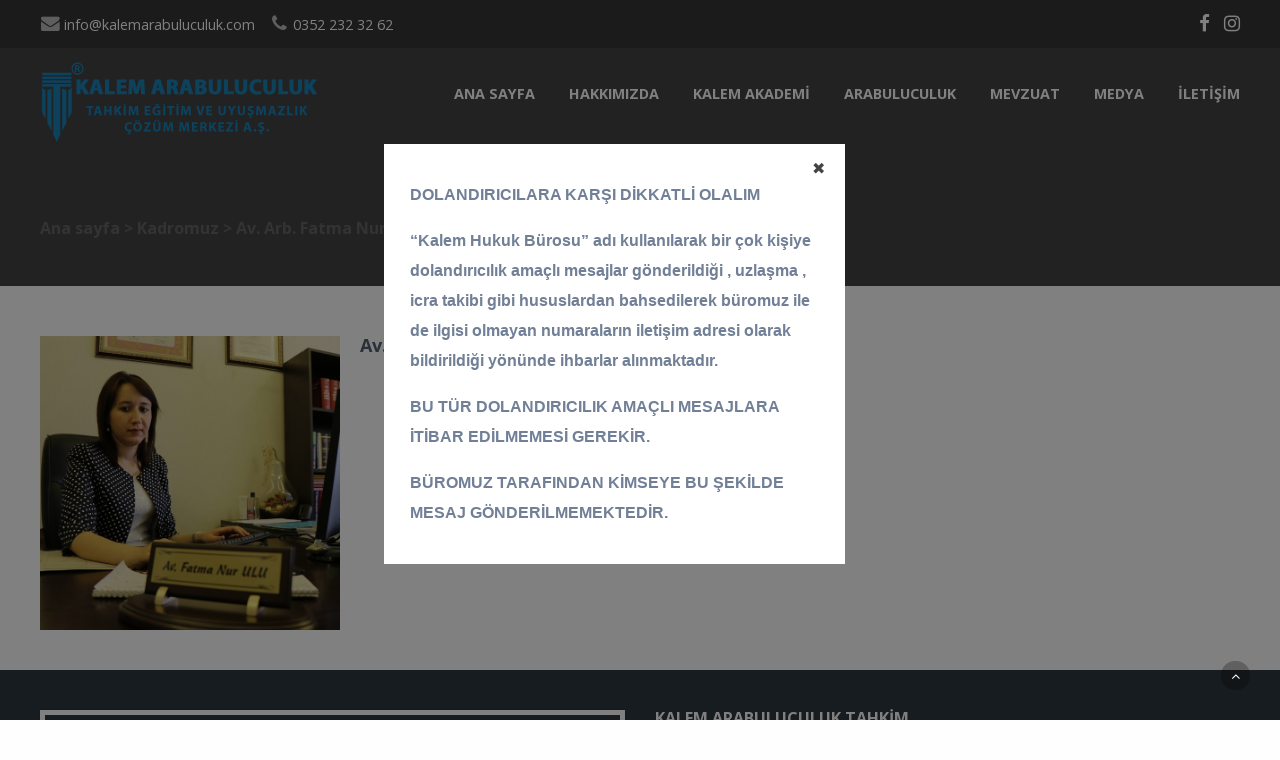

--- FILE ---
content_type: text/html; charset=utf-8
request_url: https://www.kalemarabuluculuk.com/employee/details/418/av-arb-fatma-nur-ulu
body_size: 4440
content:

<!DOCTYPE html>
<!--[if IE 8 ]><html lang="tr" class="isie ie8 oldie no-js"><![endif]-->
<!--[if IE 9 ]><html lang="tr" class="isie ie9 no-js"><![endif]-->
<!--[if (gt IE 9)|!(IE)]><!-->
<html lang="tr" dir="ltr" class="no-js">
<!--<![endif]-->
<head>
    <title>Av. Arb. Fatma Nur Ulu</title>

    <link rel="icon" href="/home/favicon">
    <meta http-equiv="Content-Type" content="text/html; charset=utf-8" />
    <meta http-equiv="X-UA-Compatible" content="IE=edge,chrome=1">
    <meta name="viewport" content="width=device-width, initial-scale=1.0">
    

    <link href='//fonts.googleapis.com/css?family=Open+Sans:300italic,400italic,600italic,700italic,400,300,600,700,800' rel='stylesheet' type='text/css'>

    <link href="//themes.kentahosting.com/theme2/css/bootstrap.min.css" rel="stylesheet">
    <link href="//themes.kentahosting.com/theme2/css/font-awesome.min.css" rel="stylesheet">
    <link href="//themes.kentahosting.com/theme2/css/plugins.css" rel="stylesheet">
    <link href="//themes.kentahosting.com/theme2/css/mobilenav.css?v=2" rel="stylesheet" media="screen and (max-width: 991px)">
    <link href="//themes.kentahosting.com/theme2/css/style.min.css" rel="stylesheet">
    <link href="//themes.kentahosting.com/theme2/css/responsive.css" rel="stylesheet">
    <link href="//themes.kentahosting.com/theme2/css/custom-bg.css" rel="stylesheet">

    <script src="//themes.kentahosting.com/theme2/js/jquery-1.11.1.min.js"></script>
    <script src="//themes.kentahosting.com/jquery.easytabs.min.js" defer></script>
    <script src="//themes.kentahosting.com/jquery.firstVisitPopup.min.js" defer></script>
    <link rel="stylesheet" type="text/css" href="//themes.kentahosting.com/theme2/revolution/css/settings.css">
    <link rel="stylesheet" type="text/css" href="//themes.kentahosting.com/theme2/revolution/css/layers.min.css">
    <link rel="stylesheet" type="text/css" href="//themes.kentahosting.com/theme2/revolution/css/navigation.css">

    <link href="//themes.kentahosting.com/hover/image-hover.css" rel="preload" as='style' onload="this.onload=null;this.rel='stylesheet'" />
    <noscript><link rel="stylesheet" href="//themes.kentahosting.com/hover/image-hover.css"></noscript>
    <link href="//themes.kentahosting.com/counter/animate.min.css" rel="preload" as='style' onload="this.onload=null;this.rel='stylesheet'" />
    <noscript><link rel="stylesheet" href="//themes.kentahosting.com/counter/animate.min.css"></noscript>
    <link href="//themes.kentahosting.com/counter/counter.css" rel="preload" as='style' onload="this.onload=null;this.rel='stylesheet'" />
    <noscript><link rel="stylesheet" href="//themes.kentahosting.com/counter/counter.css"></noscript>
    <link href="//themes.kentahosting.com/jquery.cookieBar/cookieBar.min.css" rel="preload" as='style' onload="this.onload=null;this.rel='stylesheet'" />
    <noscript><link rel="stylesheet" href="//themes.kentahosting.com/jquery.cookieBar/cookieBar.min.css"></noscript>
    <link href="//themes.kentahosting.com/jquery.cookieBar/cookie-consent-custom.css" rel="preload" as='style' onload="this.onload=null;this.rel='stylesheet'" />
    <noscript><link rel="stylesheet" href="//themes.kentahosting.com/jquery.cookieBar/cookie-consent-custom.css"></noscript>

    <!-- Preventing FOUC -->
    <style>
        .no-fouc { display: none; }
        .page-heading, .page-heading.style-image {
            background-image: url();
        }
        .header_fixed_enabled + .page-heading {
            padding-top: 200px;
        }
    </style>
    <script>
        (function ($) {
            // Prevent FOUC(flash of unstyled content)
            $('html').addClass('no-fouc');
            $(document).ready(function () {
                $('html').show();
                $('#tab-container').easytabs();
                $('img[alt=""]').attr('alt', document.title);
            });
        })(jQuery);
    </script>
    <link href="//themes.kentahosting.com/languages.min.css" rel="preload" as='style' onload="this.onload=null;this.rel='stylesheet'" />
    <noscript><link rel="stylesheet" href="//themes.kentahosting.com/languages.min.css"></noscript>
    <link href="/Content/site?v=NOBY9ZRZVJLB5_Bdb2ROVViPpkE_UVi_HFq7cTCoeDE1" rel="stylesheet"/>

    
    
    <link rel="stylesheet" type="text/css" href="//themes.kentahosting.com/theme2/css/colors/default.css">
    <style type="text/css">
        

#lower-footer{
background-color:#1a83b9;
 }

.page-heading h1 {
    font-size: 1em;
    margin-bottom: 0;
    color: #656565;
}
.page-heading h1 {
    font-size: 1em;
    margin-bottom: 0;
    color: #656565;
font-weight: bold;
}
.page-heading a {
    color: #656669;
font-weight: bold;
}
.page-heading p {
    margin: .8em 0;
    font-weight: bold;
    color: #656565;
}
    </style>


    
</head>
<body class="headerstyle1 headerfixed ">
    <div id="splendid-content">


<header id="header" class="header7 header_fixed_enabled">
    <div id="preheader" class="style3 bg-white color-dark">
        <div class="container">
            <div class="row">
    <div class="col-lg-6 col-md-6 col-sm-6 align-left">
        <ul id="preheader-contact-nav" class="iconic-list inline-list">
                <li><a href="mailto:info@kalemarabuluculuk.com"><i class="fa fa-envelope fa-sm"></i> info@kalemarabuluculuk.com</a></li>
                                        <li><a href="tel:0352 232 32 62"><i class="fa fa-phone fa-sm"></i> <span class="phone-number">0352 232 32 62</span></a></li>
                    </ul>
    </div>
    <div class="col-lg-6 col-md-6 col-sm-6 align-right">
        <ul id="preheader-social-nav" class="social-icons">
                <li><a href="https://www.facebook.com/kalemhukukarabuluculuk/" target="_blank"><i class="fa fa-facebook fa-sm"></i></a></li>
                                        <li><a href="https://instagram.com/kalemarabuluculuk?igshid=12ps4ur7ndjff" target="_blank"><i class="fa fa-instagram fa-sm"></i></a></li>
                                                            

        </ul>
    </div>
</div>



        </div>
    </div>
    <div id="main-header" class="bg-white color-dark sticky-bg-white sticky-color-dark">
        <div class="container">
            <div class="row">
                <div class="col-lg-3 col-md-3">
                    <div class="logo">
                        <a class="logo-light" href="/anasayfa">
                            <img alt="Av. Arb. Fatma Nur Ulu Logo" src="/home/logo" />
                        </a>
                        <a class="logo-dark" href="/anasayfa">
                            <img alt="Av. Arb. Fatma Nur Ulu Logo" src="/home/logo" />
                        </a>
                    </div>
                </div>
                <div class="col-lg-9 col-md-9">
                    <div class="navigation">
                        <nav id="main-nav" class="color-white active-color-white dropdown-light border-color-white">
                            <div id="mobile-menu-button">
                                <div id="mobile-menu-text" style="display: none">
                                    <h3>MEN&#220;</h3>
                                </div>
                                <div class="bars">
                                    <span></span>
                                    <span></span>
                                    <span></span>
                                </div>
                            </div>
                            <div class="menu">
                                <ul id="primary-nav" class="primary-nav">
                                            <li>
            <a href="https://www.kalemarabuluculuk.com/anasayfa" >
                Ana sayfa
            </a>
        </li>
        <li class="menu-item-has-children">
            <a href="#" >
                Hakkımızda
            </a>
                <ul class="mn-sub">
                            <li><a href="https://www.kalemarabuluculuk.com/kurumsal" >Kalem Arabuluculuk Merkezi</a> </li>
                            <li><a href="https://www.kalemarabuluculuk.com/icerik/5779/kadromuz" >Kadromuz</a> </li>
                            <li><a href="https://www.kalemarabuluculuk.com/icerik/5741/servislerimiz" >Servislerimiz</a> </li>
                            <li><a href="https://www.kalemarabuluculuk.com/icerik/5742/ofis-alanlarimiz" >Ofis Alanlarımız</a> </li>
                                    </ul>
        </li>
        <li>
            <a href="https://www.kalemarabuluculuk.com/icerik/5366/kalem-akademi" >
                Kalem Akademi
            </a>
        </li>
        <li class="menu-item-has-children">
            <a href="#" >
                Arabuluculuk
            </a>
                <ul class="mn-sub">
                            <li><a href="https://www.kalemarabuluculuk.com/icerik/5715/arabuluculuk-nedir" >Arabuluculuk Nedir?</a> </li>
                            <li><a href="https://www.kalemarabuluculuk.com/icerik/5720/neden-arabuluculuk-merkezi" >Neden Arabuluculuk Merkezi?</a> </li>
                            <li><a href="https://www.kalemarabuluculuk.com/icerik/5739/sirketlere-sunulan-hizmetler" >Şirketlere Sunulan Hizmetler</a> </li>
                            <li><a href="https://www.kalemarabuluculuk.com/icerik/5740/ozellikli-hizmetler" >&#214;zellikli Hizmetler</a> </li>
                            <li><a href="https://www.kalemarabuluculuk.com/icerik/5716/arabuluculuk-sureci-nasil-isler" >Arabuluculuk S&#252;reci Nasıl İşler?</a> </li>
                            <li><a href="https://www.kalemarabuluculuk.com/icerik/5717/arabulucu-kimdir" >Arabulucu Kimdir?</a> </li>
                            <li><a href="https://www.kalemarabuluculuk.com/icerik/5718/uygulama-alanlari-nelerdir" >Uygulama Alanları Nelerdir?</a> </li>
                                    </ul>
        </li>
        <li class="menu-item-has-children">
            <a href="#" >
                Mevzuat
            </a>
                <ul class="mn-sub">
                            <li><a href="https://www.kalemarabuluculuk.com/icerik/5726/arabuluculuk-mevzuati" >Arabuluculuk Mevzuatı</a> </li>
                            <li><a href="https://www.kalemarabuluculuk.com/icerik/5727/tahkim-mevzuati" >Tahkim Mevzuatı</a> </li>
                                    </ul>
        </li>
        <li>
            <a href="/haberler" >
                Medya
            </a>
        </li>
        <li>
            <a href="https://www.kalemarabuluculuk.com/iletisim" >
                İletişim
            </a>
        </li>

                                </ul>
                                
                            </div>
                        </nav>
                    </div>
                </div>
            </div>
        </div>
    </div>
</header>        
    <section class="page-heading style-default full-width">
        <div class="container">
            <p><a href="/anasayfa">Ana sayfa</a> <i> > </i> <a href="/ekibimiz">Kadromuz</a> <i> > </i> Av. Arb. Fatma Nur Ulu</p>
        </div>
    </section>
    

        <main id="splendid-main-container" class="container">
            


<section class="portfolio-single style-basic">
    <div class="portfolio-single-details" style="width:100%">
        <div class="portfolio-single-content margin_r_20 margin_b_20" style="width:25%;">
            <img alt="Av. Arb. Fatma Nur Ulu" src="https://www.kalemarabuluculuk.com/employee/image/418/124b70f36cfa3cc4e25e879fc157768f-jpeg?optimize=False">
        </div>
        <div class="employee-detail">
            <h5 style="margin: 0">Av. Arb. Fatma Nur Ulu</h5>
            <p></p>
        </div>
        <div style="text-align: justify">
            <p><br></p>
        </div>
    </div>
</section>
            
        </main>
        <footer id="footer" class="light-color alternative">
            <a href="#" class="back-to-top slideIn"><i class="fa fa-angle-up"></i></a>
            <div id="main-footer">
                <div class="container">
    <div class="row">
            <div class="col-lg-6 col-md-6 col-sm-12">
                <iframe class="footer-google-map" style="height:200px" frameborder="0" scrolling="no" marginheight="0" marginwidth="0" src="https://www.google.com/maps/embed?pb=!1m14!1m8!1m3!1d12450.272956938923!2d35.4835368!3d38.7277207!3m2!1i1024!2i768!4f13.1!3m3!1m2!1s0x0%3A0x21a7e960767a80b8!2sKALEM+HUKUK+%26+ARABULUCULUK+B%C3%9CROSU!5e0!3m2!1str!2str!4v1556190424690!5m2!1str!2str"></iframe>
                <div class="qlinks">
                    <a target="_blank" href="https://www.google.com/maps/embed?pb=!1m14!1m8!1m3!1d12450.272956938923!2d35.4835368!3d38.7277207!3m2!1i1024!2i768!4f13.1!3m3!1m2!1s0x0%3A0x21a7e960767a80b8!2sKALEM+HUKUK+%26+ARABULUCULUK+B%C3%9CROSU!5e0!3m2!1str!2str!4v1556190424690!5m2!1str!2str">Detay G&#246;ster</a>
                </div>
            </div>
        <div class="col-lg-3 col-md-3 col-sm-6">
            <div class="widget sidebar_widget widget_text">
                <h5>Kalem Arabuluculuk Tahkim Eğitim Ve Uyuşmazlık Çözüm Merkezi A.Ş.</h5>
                <div class="textwidget">
                    <ul class="iconic-list">
                        <li>
                            <i class="fa fa-map-marker"></i> Gevher Nesibe Mah. Tekin Sok. Miraboğlu İş Merkezi Kat: 6 No: 24/16
                                <br />Kocasinan/Kayseri                        </li>
                                                    <li><a class="inherit" href="tel:0352 232 32 62"><i class="fa fa-phone"></i> <span class="phone-number">0352 232 32 62</span></a></li>
                                                                                                                            <li><a class="inherit" href="mailto:info@kalemarabuluculuk.com"><i class="fa fa-envelope"></i> info@kalemarabuluculuk.com</a></li>
                                            </ul>
                </div>
            </div>
        </div>
        <div class="col-lg-3 col-md-3 col-sm-6">
            <div class="widget sidebar_widget widget_latest_posts_entries">
                    &nbsp;
            </div>
        </div>
    </div>
</div>
            </div>
            
            <div id="lower-footer">
                <div class="container">
                    <div class="row">
                        <div class="col-md-6 footer-left">
                            <p>Kalem Arabuluculuk Tahkim Eğitim Ve Uyuşmazlık Çözüm Merkezi A.Ş. &copy; 2026</p>
                        </div>
                        <div class="col-md-3 footer-left">
                            <p>
                                <a href="/cerez-politikasi">&#199;erez Politikası</a>
                            </p>
                        </div>
                        <div class="col-md-3 footer-right">
                            <p>Designed by <a href="http://www.kentmedia.com.tr" style="font-weight: bold;" target="_blank">Kent Media</a></p>
                        </div>
                    </div>
                </div>
            </div>
        </footer>
    </div>

    <script src="//themes.kentahosting.com/theme2/js/bootstrap.min.js"></script>
    <script src="//themes.kentahosting.com/theme2/js/audio.min.js"></script>
    <script src="//themes.kentahosting.com/theme2/js/plugins.min.js"></script>
    <script src="//themes.kentahosting.com/theme2/js/smoothscroll.min.js"></script>
    <script src="//themes.kentahosting.com/theme2/js/scripts.js"></script>
    <script type="text/javascript" src="//themes.kentahosting.com/theme2/revolution/js/jquery.themepunch.tools.min.js"></script>
    <script type="text/javascript" src="//themes.kentahosting.com/theme2/revolution/js/jquery.themepunch.revolution.min.js"></script>
    <script type="text/javascript" src="//themes.kentahosting.com/theme2/revolution/js/extensions/revolution.extension.actions.min.js"></script>
    <script type="text/javascript" src="//themes.kentahosting.com/theme2/revolution/js/extensions/revolution.extension.carousel.min.js"></script>
    <script type="text/javascript" src="//themes.kentahosting.com/theme2/revolution/js/extensions/revolution.extension.kenburn.min.js"></script>
    <script type="text/javascript" src="//themes.kentahosting.com/theme2/revolution/js/extensions/revolution.extension.layeranimation.min.js"></script>
    <script type="text/javascript" src="//themes.kentahosting.com/theme2/revolution/js/extensions/revolution.extension.migration.min.js"></script>
    <script type="text/javascript" src="//themes.kentahosting.com/theme2/revolution/js/extensions/revolution.extension.navigation.min.js"></script>
    <script type="text/javascript" src="//themes.kentahosting.com/theme2/revolution/js/extensions/revolution.extension.parallax.min.js"></script>
    <script type="text/javascript" src="//themes.kentahosting.com/theme2/revolution/js/extensions/revolution.extension.slideanims.min.js"></script>
    <script type="text/javascript" src="//themes.kentahosting.com/theme2/revolution/js/extensions/revolution.extension.video.min.js"></script>
    <script src="//themes.kentahosting.com/hover/image-hover.js"></script>
    <script src="//themes.kentahosting.com/jquery-toggleclick.js"></script>

    <script src="//themes.kentahosting.com/counter/jquery.waypoints.min.js"></script>
    <script src="//themes.kentahosting.com/counter/jquery.counterup.min.js"></script>
    <script src="//themes.kentahosting.com/counter/counter.js"></script>
    <script src="//themes.kentahosting.com/jquery.cookieBar/jquery.cookieBar.min.js"></script>
    <script src="//themes.kentahosting.com/jquery.cookieBar/cookie-consent.js"></script>

    
    <div id="welcome-message">
        <p><span style="font-weight: bold;">DOLANDIRICILARA KARŞI DİKKATLİ OLALIM&nbsp;</span></p><p><span style="font-weight: bold;">“Kalem Hukuk Bürosu” adı kullanılarak bir çok kişiye dolandırıcılık amaçlı mesajlar gönderildiği , uzlaşma , icra takibi gibi hususlardan bahsedilerek büromuz ile de ilgisi olmayan numaraların iletişim adresi olarak bildirildiği  yönünde ihbarlar alınmaktadır.&nbsp;&nbsp;</span></p><p><span style="font-weight: bold;">BU TÜR DOLANDIRICILIK AMAÇLI MESAJLARA İTİBAR EDİLMEMESİ GEREKİR.&nbsp;</span></p><p><span style="font-weight: bold;">BÜROMUZ TARAFINDAN KİMSEYE BU ŞEKİLDE MESAJ GÖNDERİLMEMEKTEDİR.</span></p>
    </div>
    <script>
        jQuery(function () {
            jQuery('#welcome-message').firstVisitPopup({
                cookieName: 'bb349bcd-00b3-4a31-99d1-0b6b8d6f87b0'
            });
        });
    </script>

    


    
    <script>
        jQuery(document).ready(function () {
            var sliderTmp = "<div class='tp-arr-allwrapper'><div class='tp-arr-imgholder'></div></div>";
            jQuery("#slider1").revolution({
                sliderType: "standard",
                sliderLayout: "fullscreen",
                delay: 3000,
                navigation: {
                    keyboardNavigation: "off",
                    keyboard_direction: "horizontal",
                    mouseScrollNavigation: "off",
                    onHoverStop: "on",
                    touch: {
                        touchenabled: "on",
                        swipe_threshold: 75,
                        swipe_min_touches: 1,
                        swipe_direction: "horizontal",
                        drag_block_vertical: false
                    },
                    arrows: {
                        style: "zeus",
                        enable: true,
                        hide_onmobile: false,
                        hide_onleave: false,
                        tmp: sliderTmp,
                        left: {
                            h_align: "left",
                            v_align: "center",
                            h_offset: 0,
                            v_offset: 0
                        },
                        right: {
                            h_align: "right",
                            v_align: "center",
                            h_offset: 0,
                            v_offset: 0
                        }
                    }
                },
                disableProgressBar: 'on',
                gridwidth: 1200,
                gridheight: 954,
                fullScreenOffsetContainer: '',
            });
        });
    </script>

</body>
</html>